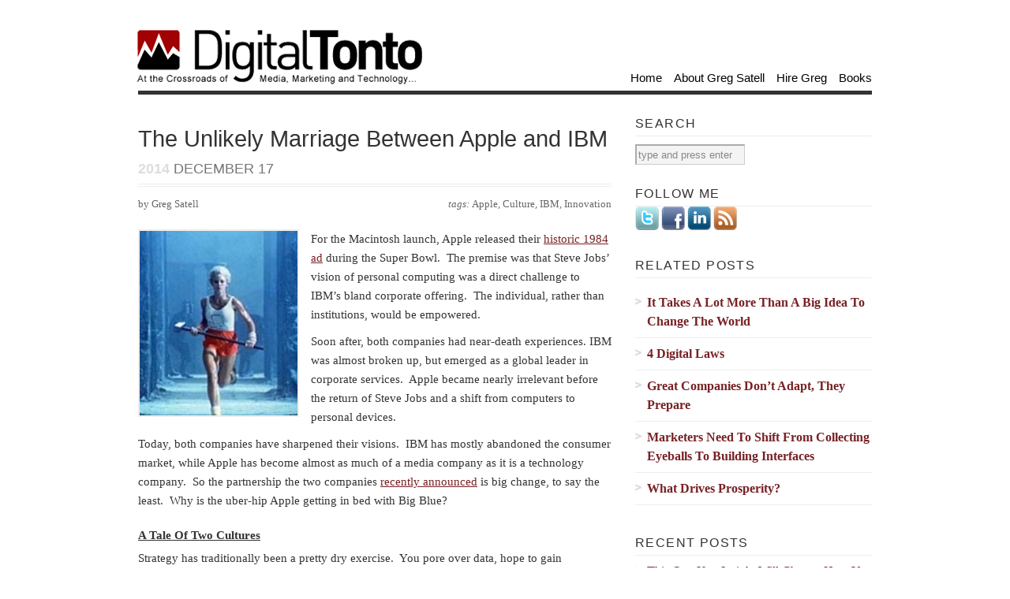

--- FILE ---
content_type: text/html; charset=UTF-8
request_url: https://digitaltonto.com/2014/the-unlikely-marriage-between-apple-and-ibm/
body_size: 17572
content:
<!DOCTYPE html PUBLIC "-//W3C//DTD XHTML 1.1//EN"
 "http://www.w3.org/TR/xhtml11/DTD/xhtml11.dtd"><html xml:lang="en" xmlns="http://www.w3.org/1999/xhtml"><head><title>The Unlikely Marriage Between Apple and IBM | Digital Tonto | Digital Tonto</title><link rel="stylesheet" id="siteground-optimizer-combined-css-c5ed10fdd60d41138ed91c742c19e19a" href="https://digitaltonto.com/wp-content/uploads/siteground-optimizer-assets/siteground-optimizer-combined-css-c5ed10fdd60d41138ed91c742c19e19a.css" media="all" /> <!-- Basic Meta Data --><meta name="copyright" content="Design is copyright 2008 - 2026 The Theme Foundry" /><meta http-equiv="imagetoolbar" content="no" /><meta http-equiv="Content-Type" content="text/html; charset=UTF-8" /> <!-- Favicon --><link rel="shortcut icon" href="https://digitaltonto.com/wp-content/themes/vigilance/images/dticon.ico" /> <!--Stylesheets--> <!--[if lt IE 8]><link rel="stylesheet" type="text/css" media="screen" href="https://digitaltonto.com/wp-content/themes/vigilance/stylesheets/ie.css" /><![endif]--> <!--[if lte IE 6]><link rel="stylesheet" type="text/css" media="screen" href="https://digitaltonto.com/wp-content/themes/vigilance/stylesheets/ie6.css" /><![endif]--> <!--WordPress--><link rel="alternate" type="application/rss+xml" title="Digital Tonto RSS Feed" href="https://digitaltonto.com/feed/" /><link rel="pingback" href="https://digitaltonto.com/xmlrpc.php" /> <!--WP Hook--> <!-- All in One SEO 4.9.3 - aioseo.com --><meta name="description" content="strategy is no longer a game of chess because the board is no longer set out in orderly lines. Today, firms prosper by widening and deepening connections to talent, information, partners and consumers. In that sense, the Apple-IBM alliance is a bold stroke that will likely reverberate for years to come." /><meta name="robots" content="max-image-preview:large" /><meta name="author" content="Greg Satell"/><meta name="keywords" content="apple,culture,ibm,innovation,all posts,management,technology" /><link rel="canonical" href="https://digitaltonto.com/2014/the-unlikely-marriage-between-apple-and-ibm/" /><meta name="generator" content="All in One SEO (AIOSEO) 4.9.3" /><meta property="og:locale" content="en_US" /><meta property="og:site_name" content="Digital Tonto |" /><meta property="og:type" content="article" /><meta property="og:title" content="The Unlikely Marriage Between Apple and IBM | Digital Tonto" /><meta property="og:description" content="strategy is no longer a game of chess because the board is no longer set out in orderly lines. Today, firms prosper by widening and deepening connections to talent, information, partners and consumers. In that sense, the Apple-IBM alliance is a bold stroke that will likely reverberate for years to come." /><meta property="og:url" content="https://digitaltonto.com/2014/the-unlikely-marriage-between-apple-and-ibm/" /><meta property="article:published_time" content="2014-12-17T12:48:17+00:00" /><meta property="article:modified_time" content="2014-12-17T12:48:17+00:00" /><meta name="twitter:card" content="summary" /><meta name="twitter:title" content="The Unlikely Marriage Between Apple and IBM | Digital Tonto" /><meta name="twitter:description" content="strategy is no longer a game of chess because the board is no longer set out in orderly lines. Today, firms prosper by widening and deepening connections to talent, information, partners and consumers. In that sense, the Apple-IBM alliance is a bold stroke that will likely reverberate for years to come." /> <script type="application/ld+json" class="aioseo-schema"> {"@context":"https:\/\/schema.org","@graph":[{"@type":"Article","@id":"https:\/\/digitaltonto.com\/2014\/the-unlikely-marriage-between-apple-and-ibm\/#article","name":"The Unlikely Marriage Between Apple and IBM | Digital Tonto","headline":"The Unlikely Marriage Between Apple and IBM","author":{"@id":"https:\/\/digitaltonto.com\/author\/greg-satell\/#author"},"publisher":{"@id":"https:\/\/digitaltonto.com\/#organization"},"image":{"@type":"ImageObject","url":"https:\/\/digitaltonto.com\/wp-content\/uploads\/2014\/12\/Apple-1984-Ad-e1418819104340.jpg","width":200,"height":234},"datePublished":"2014-12-17T07:48:17-05:00","dateModified":"2014-12-17T07:48:17-05:00","inLanguage":"en-US","commentCount":2,"mainEntityOfPage":{"@id":"https:\/\/digitaltonto.com\/2014\/the-unlikely-marriage-between-apple-and-ibm\/#webpage"},"isPartOf":{"@id":"https:\/\/digitaltonto.com\/2014\/the-unlikely-marriage-between-apple-and-ibm\/#webpage"},"articleSection":"All Posts, Management, Technology, Apple, Culture, IBM, Innovation"},{"@type":"BreadcrumbList","@id":"https:\/\/digitaltonto.com\/2014\/the-unlikely-marriage-between-apple-and-ibm\/#breadcrumblist","itemListElement":[{"@type":"ListItem","@id":"https:\/\/digitaltonto.com#listItem","position":1,"name":"Home","item":"https:\/\/digitaltonto.com","nextItem":{"@type":"ListItem","@id":"https:\/\/digitaltonto.com\/category\/general\/#listItem","name":"All Posts"}},{"@type":"ListItem","@id":"https:\/\/digitaltonto.com\/category\/general\/#listItem","position":2,"name":"All Posts","item":"https:\/\/digitaltonto.com\/category\/general\/","nextItem":{"@type":"ListItem","@id":"https:\/\/digitaltonto.com\/2014\/the-unlikely-marriage-between-apple-and-ibm\/#listItem","name":"The Unlikely Marriage Between Apple and IBM"},"previousItem":{"@type":"ListItem","@id":"https:\/\/digitaltonto.com#listItem","name":"Home"}},{"@type":"ListItem","@id":"https:\/\/digitaltonto.com\/2014\/the-unlikely-marriage-between-apple-and-ibm\/#listItem","position":3,"name":"The Unlikely Marriage Between Apple and IBM","previousItem":{"@type":"ListItem","@id":"https:\/\/digitaltonto.com\/category\/general\/#listItem","name":"All Posts"}}]},{"@type":"Organization","@id":"https:\/\/digitaltonto.com\/#organization","name":"Digital Tonto","url":"https:\/\/digitaltonto.com\/"},{"@type":"Person","@id":"https:\/\/digitaltonto.com\/author\/greg-satell\/#author","url":"https:\/\/digitaltonto.com\/author\/greg-satell\/","name":"Greg Satell","image":{"@type":"ImageObject","@id":"https:\/\/digitaltonto.com\/2014\/the-unlikely-marriage-between-apple-and-ibm\/#authorImage","url":"https:\/\/secure.gravatar.com\/avatar\/38d3441d23e8c0939216b151aaaff4e9cb0e5f630ef6a07fd40a8d1d7ff8ce8a?s=96&d=mm&r=g","width":96,"height":96,"caption":"Greg Satell"}},{"@type":"WebPage","@id":"https:\/\/digitaltonto.com\/2014\/the-unlikely-marriage-between-apple-and-ibm\/#webpage","url":"https:\/\/digitaltonto.com\/2014\/the-unlikely-marriage-between-apple-and-ibm\/","name":"The Unlikely Marriage Between Apple and IBM | Digital Tonto","description":"strategy is no longer a game of chess because the board is no longer set out in orderly lines. Today, firms prosper by widening and deepening connections to talent, information, partners and consumers. In that sense, the Apple-IBM alliance is a bold stroke that will likely reverberate for years to come.","inLanguage":"en-US","isPartOf":{"@id":"https:\/\/digitaltonto.com\/#website"},"breadcrumb":{"@id":"https:\/\/digitaltonto.com\/2014\/the-unlikely-marriage-between-apple-and-ibm\/#breadcrumblist"},"author":{"@id":"https:\/\/digitaltonto.com\/author\/greg-satell\/#author"},"creator":{"@id":"https:\/\/digitaltonto.com\/author\/greg-satell\/#author"},"image":{"@type":"ImageObject","url":"https:\/\/digitaltonto.com\/wp-content\/uploads\/2014\/12\/Apple-1984-Ad-e1418819104340.jpg","@id":"https:\/\/digitaltonto.com\/2014\/the-unlikely-marriage-between-apple-and-ibm\/#mainImage","width":200,"height":234},"primaryImageOfPage":{"@id":"https:\/\/digitaltonto.com\/2014\/the-unlikely-marriage-between-apple-and-ibm\/#mainImage"},"datePublished":"2014-12-17T07:48:17-05:00","dateModified":"2014-12-17T07:48:17-05:00"},{"@type":"WebSite","@id":"https:\/\/digitaltonto.com\/#website","url":"https:\/\/digitaltonto.com\/","name":"Digital Tonto","inLanguage":"en-US","publisher":{"@id":"https:\/\/digitaltonto.com\/#organization"}}]} </script> <!-- All in One SEO --><link rel='dns-prefetch' href='//www.googletagmanager.com' /><link rel='dns-prefetch' href='//stats.wp.com' /><link rel="alternate" type="application/rss+xml" title="Digital Tonto &raquo; The Unlikely Marriage Between Apple and IBM Comments Feed" href="https://digitaltonto.com/2014/the-unlikely-marriage-between-apple-and-ibm/feed/" /><link rel="alternate" title="oEmbed (JSON)" type="application/json+oembed" href="https://digitaltonto.com/wp-json/oembed/1.0/embed?url=https%3A%2F%2Fdigitaltonto.com%2F2014%2Fthe-unlikely-marriage-between-apple-and-ibm%2F" /><link rel="alternate" title="oEmbed (XML)" type="text/xml+oembed" href="https://digitaltonto.com/wp-json/oembed/1.0/embed?url=https%3A%2F%2Fdigitaltonto.com%2F2014%2Fthe-unlikely-marriage-between-apple-and-ibm%2F&#038;format=xml" /> <style id='wp-img-auto-sizes-contain-inline-css' type='text/css'> img:is([sizes=auto i],[sizes^="auto," i]){contain-intrinsic-size:3000px 1500px}
/*# sourceURL=wp-img-auto-sizes-contain-inline-css */ </style> <style id='wp-emoji-styles-inline-css' type='text/css'> img.wp-smiley, img.emoji {
 display: inline !important;
 border: none !important;
 box-shadow: none !important;
 height: 1em !important;
 width: 1em !important;
 margin: 0 0.07em !important;
 vertical-align: -0.1em !important;
 background: none !important;
 padding: 0 !important;
 }
/*# sourceURL=wp-emoji-styles-inline-css */ </style> <style id='wp-block-library-inline-css' type='text/css'> :root{--wp-block-synced-color:#7a00df;--wp-block-synced-color--rgb:122,0,223;--wp-bound-block-color:var(--wp-block-synced-color);--wp-editor-canvas-background:#ddd;--wp-admin-theme-color:#007cba;--wp-admin-theme-color--rgb:0,124,186;--wp-admin-theme-color-darker-10:#006ba1;--wp-admin-theme-color-darker-10--rgb:0,107,160.5;--wp-admin-theme-color-darker-20:#005a87;--wp-admin-theme-color-darker-20--rgb:0,90,135;--wp-admin-border-width-focus:2px}@media (min-resolution:192dpi){:root{--wp-admin-border-width-focus:1.5px}}.wp-element-button{cursor:pointer}:root .has-very-light-gray-background-color{background-color:#eee}:root .has-very-dark-gray-background-color{background-color:#313131}:root .has-very-light-gray-color{color:#eee}:root .has-very-dark-gray-color{color:#313131}:root .has-vivid-green-cyan-to-vivid-cyan-blue-gradient-background{background:linear-gradient(135deg,#00d084,#0693e3)}:root .has-purple-crush-gradient-background{background:linear-gradient(135deg,#34e2e4,#4721fb 50%,#ab1dfe)}:root .has-hazy-dawn-gradient-background{background:linear-gradient(135deg,#faaca8,#dad0ec)}:root .has-subdued-olive-gradient-background{background:linear-gradient(135deg,#fafae1,#67a671)}:root .has-atomic-cream-gradient-background{background:linear-gradient(135deg,#fdd79a,#004a59)}:root .has-nightshade-gradient-background{background:linear-gradient(135deg,#330968,#31cdcf)}:root .has-midnight-gradient-background{background:linear-gradient(135deg,#020381,#2874fc)}:root{--wp--preset--font-size--normal:16px;--wp--preset--font-size--huge:42px}.has-regular-font-size{font-size:1em}.has-larger-font-size{font-size:2.625em}.has-normal-font-size{font-size:var(--wp--preset--font-size--normal)}.has-huge-font-size{font-size:var(--wp--preset--font-size--huge)}.has-text-align-center{text-align:center}.has-text-align-left{text-align:left}.has-text-align-right{text-align:right}.has-fit-text{white-space:nowrap!important}#end-resizable-editor-section{display:none}.aligncenter{clear:both}.items-justified-left{justify-content:flex-start}.items-justified-center{justify-content:center}.items-justified-right{justify-content:flex-end}.items-justified-space-between{justify-content:space-between}.screen-reader-text{border:0;clip-path:inset(50%);height:1px;margin:-1px;overflow:hidden;padding:0;position:absolute;width:1px;word-wrap:normal!important}.screen-reader-text:focus{background-color:#ddd;clip-path:none;color:#444;display:block;font-size:1em;height:auto;left:5px;line-height:normal;padding:15px 23px 14px;text-decoration:none;top:5px;width:auto;z-index:100000}html :where(.has-border-color){border-style:solid}html :where([style*=border-top-color]){border-top-style:solid}html :where([style*=border-right-color]){border-right-style:solid}html :where([style*=border-bottom-color]){border-bottom-style:solid}html :where([style*=border-left-color]){border-left-style:solid}html :where([style*=border-width]){border-style:solid}html :where([style*=border-top-width]){border-top-style:solid}html :where([style*=border-right-width]){border-right-style:solid}html :where([style*=border-bottom-width]){border-bottom-style:solid}html :where([style*=border-left-width]){border-left-style:solid}html :where(img[class*=wp-image-]){height:auto;max-width:100%}:where(figure){margin:0 0 1em}html :where(.is-position-sticky){--wp-admin--admin-bar--position-offset:var(--wp-admin--admin-bar--height,0px)}@media screen and (max-width:600px){html :where(.is-position-sticky){--wp-admin--admin-bar--position-offset:0px}}
/*# sourceURL=wp-block-library-inline-css */ </style><style id='wp-block-group-inline-css' type='text/css'> .wp-block-group{box-sizing:border-box}:where(.wp-block-group.wp-block-group-is-layout-constrained){position:relative}
/*# sourceURL=https://digitaltonto.com/wp-includes/blocks/group/style.min.css */ </style> <style id='global-styles-inline-css' type='text/css'> :root{--wp--preset--aspect-ratio--square: 1;--wp--preset--aspect-ratio--4-3: 4/3;--wp--preset--aspect-ratio--3-4: 3/4;--wp--preset--aspect-ratio--3-2: 3/2;--wp--preset--aspect-ratio--2-3: 2/3;--wp--preset--aspect-ratio--16-9: 16/9;--wp--preset--aspect-ratio--9-16: 9/16;--wp--preset--color--black: #000000;--wp--preset--color--cyan-bluish-gray: #abb8c3;--wp--preset--color--white: #ffffff;--wp--preset--color--pale-pink: #f78da7;--wp--preset--color--vivid-red: #cf2e2e;--wp--preset--color--luminous-vivid-orange: #ff6900;--wp--preset--color--luminous-vivid-amber: #fcb900;--wp--preset--color--light-green-cyan: #7bdcb5;--wp--preset--color--vivid-green-cyan: #00d084;--wp--preset--color--pale-cyan-blue: #8ed1fc;--wp--preset--color--vivid-cyan-blue: #0693e3;--wp--preset--color--vivid-purple: #9b51e0;--wp--preset--gradient--vivid-cyan-blue-to-vivid-purple: linear-gradient(135deg,rgb(6,147,227) 0%,rgb(155,81,224) 100%);--wp--preset--gradient--light-green-cyan-to-vivid-green-cyan: linear-gradient(135deg,rgb(122,220,180) 0%,rgb(0,208,130) 100%);--wp--preset--gradient--luminous-vivid-amber-to-luminous-vivid-orange: linear-gradient(135deg,rgb(252,185,0) 0%,rgb(255,105,0) 100%);--wp--preset--gradient--luminous-vivid-orange-to-vivid-red: linear-gradient(135deg,rgb(255,105,0) 0%,rgb(207,46,46) 100%);--wp--preset--gradient--very-light-gray-to-cyan-bluish-gray: linear-gradient(135deg,rgb(238,238,238) 0%,rgb(169,184,195) 100%);--wp--preset--gradient--cool-to-warm-spectrum: linear-gradient(135deg,rgb(74,234,220) 0%,rgb(151,120,209) 20%,rgb(207,42,186) 40%,rgb(238,44,130) 60%,rgb(251,105,98) 80%,rgb(254,248,76) 100%);--wp--preset--gradient--blush-light-purple: linear-gradient(135deg,rgb(255,206,236) 0%,rgb(152,150,240) 100%);--wp--preset--gradient--blush-bordeaux: linear-gradient(135deg,rgb(254,205,165) 0%,rgb(254,45,45) 50%,rgb(107,0,62) 100%);--wp--preset--gradient--luminous-dusk: linear-gradient(135deg,rgb(255,203,112) 0%,rgb(199,81,192) 50%,rgb(65,88,208) 100%);--wp--preset--gradient--pale-ocean: linear-gradient(135deg,rgb(255,245,203) 0%,rgb(182,227,212) 50%,rgb(51,167,181) 100%);--wp--preset--gradient--electric-grass: linear-gradient(135deg,rgb(202,248,128) 0%,rgb(113,206,126) 100%);--wp--preset--gradient--midnight: linear-gradient(135deg,rgb(2,3,129) 0%,rgb(40,116,252) 100%);--wp--preset--font-size--small: 13px;--wp--preset--font-size--medium: 20px;--wp--preset--font-size--large: 36px;--wp--preset--font-size--x-large: 42px;--wp--preset--spacing--20: 0.44rem;--wp--preset--spacing--30: 0.67rem;--wp--preset--spacing--40: 1rem;--wp--preset--spacing--50: 1.5rem;--wp--preset--spacing--60: 2.25rem;--wp--preset--spacing--70: 3.38rem;--wp--preset--spacing--80: 5.06rem;--wp--preset--shadow--natural: 6px 6px 9px rgba(0, 0, 0, 0.2);--wp--preset--shadow--deep: 12px 12px 50px rgba(0, 0, 0, 0.4);--wp--preset--shadow--sharp: 6px 6px 0px rgba(0, 0, 0, 0.2);--wp--preset--shadow--outlined: 6px 6px 0px -3px rgb(255, 255, 255), 6px 6px rgb(0, 0, 0);--wp--preset--shadow--crisp: 6px 6px 0px rgb(0, 0, 0);}:where(.is-layout-flex){gap: 0.5em;}:where(.is-layout-grid){gap: 0.5em;}body .is-layout-flex{display: flex;}.is-layout-flex{flex-wrap: wrap;align-items: center;}.is-layout-flex > :is(*, div){margin: 0;}body .is-layout-grid{display: grid;}.is-layout-grid > :is(*, div){margin: 0;}:where(.wp-block-columns.is-layout-flex){gap: 2em;}:where(.wp-block-columns.is-layout-grid){gap: 2em;}:where(.wp-block-post-template.is-layout-flex){gap: 1.25em;}:where(.wp-block-post-template.is-layout-grid){gap: 1.25em;}.has-black-color{color: var(--wp--preset--color--black) !important;}.has-cyan-bluish-gray-color{color: var(--wp--preset--color--cyan-bluish-gray) !important;}.has-white-color{color: var(--wp--preset--color--white) !important;}.has-pale-pink-color{color: var(--wp--preset--color--pale-pink) !important;}.has-vivid-red-color{color: var(--wp--preset--color--vivid-red) !important;}.has-luminous-vivid-orange-color{color: var(--wp--preset--color--luminous-vivid-orange) !important;}.has-luminous-vivid-amber-color{color: var(--wp--preset--color--luminous-vivid-amber) !important;}.has-light-green-cyan-color{color: var(--wp--preset--color--light-green-cyan) !important;}.has-vivid-green-cyan-color{color: var(--wp--preset--color--vivid-green-cyan) !important;}.has-pale-cyan-blue-color{color: var(--wp--preset--color--pale-cyan-blue) !important;}.has-vivid-cyan-blue-color{color: var(--wp--preset--color--vivid-cyan-blue) !important;}.has-vivid-purple-color{color: var(--wp--preset--color--vivid-purple) !important;}.has-black-background-color{background-color: var(--wp--preset--color--black) !important;}.has-cyan-bluish-gray-background-color{background-color: var(--wp--preset--color--cyan-bluish-gray) !important;}.has-white-background-color{background-color: var(--wp--preset--color--white) !important;}.has-pale-pink-background-color{background-color: var(--wp--preset--color--pale-pink) !important;}.has-vivid-red-background-color{background-color: var(--wp--preset--color--vivid-red) !important;}.has-luminous-vivid-orange-background-color{background-color: var(--wp--preset--color--luminous-vivid-orange) !important;}.has-luminous-vivid-amber-background-color{background-color: var(--wp--preset--color--luminous-vivid-amber) !important;}.has-light-green-cyan-background-color{background-color: var(--wp--preset--color--light-green-cyan) !important;}.has-vivid-green-cyan-background-color{background-color: var(--wp--preset--color--vivid-green-cyan) !important;}.has-pale-cyan-blue-background-color{background-color: var(--wp--preset--color--pale-cyan-blue) !important;}.has-vivid-cyan-blue-background-color{background-color: var(--wp--preset--color--vivid-cyan-blue) !important;}.has-vivid-purple-background-color{background-color: var(--wp--preset--color--vivid-purple) !important;}.has-black-border-color{border-color: var(--wp--preset--color--black) !important;}.has-cyan-bluish-gray-border-color{border-color: var(--wp--preset--color--cyan-bluish-gray) !important;}.has-white-border-color{border-color: var(--wp--preset--color--white) !important;}.has-pale-pink-border-color{border-color: var(--wp--preset--color--pale-pink) !important;}.has-vivid-red-border-color{border-color: var(--wp--preset--color--vivid-red) !important;}.has-luminous-vivid-orange-border-color{border-color: var(--wp--preset--color--luminous-vivid-orange) !important;}.has-luminous-vivid-amber-border-color{border-color: var(--wp--preset--color--luminous-vivid-amber) !important;}.has-light-green-cyan-border-color{border-color: var(--wp--preset--color--light-green-cyan) !important;}.has-vivid-green-cyan-border-color{border-color: var(--wp--preset--color--vivid-green-cyan) !important;}.has-pale-cyan-blue-border-color{border-color: var(--wp--preset--color--pale-cyan-blue) !important;}.has-vivid-cyan-blue-border-color{border-color: var(--wp--preset--color--vivid-cyan-blue) !important;}.has-vivid-purple-border-color{border-color: var(--wp--preset--color--vivid-purple) !important;}.has-vivid-cyan-blue-to-vivid-purple-gradient-background{background: var(--wp--preset--gradient--vivid-cyan-blue-to-vivid-purple) !important;}.has-light-green-cyan-to-vivid-green-cyan-gradient-background{background: var(--wp--preset--gradient--light-green-cyan-to-vivid-green-cyan) !important;}.has-luminous-vivid-amber-to-luminous-vivid-orange-gradient-background{background: var(--wp--preset--gradient--luminous-vivid-amber-to-luminous-vivid-orange) !important;}.has-luminous-vivid-orange-to-vivid-red-gradient-background{background: var(--wp--preset--gradient--luminous-vivid-orange-to-vivid-red) !important;}.has-very-light-gray-to-cyan-bluish-gray-gradient-background{background: var(--wp--preset--gradient--very-light-gray-to-cyan-bluish-gray) !important;}.has-cool-to-warm-spectrum-gradient-background{background: var(--wp--preset--gradient--cool-to-warm-spectrum) !important;}.has-blush-light-purple-gradient-background{background: var(--wp--preset--gradient--blush-light-purple) !important;}.has-blush-bordeaux-gradient-background{background: var(--wp--preset--gradient--blush-bordeaux) !important;}.has-luminous-dusk-gradient-background{background: var(--wp--preset--gradient--luminous-dusk) !important;}.has-pale-ocean-gradient-background{background: var(--wp--preset--gradient--pale-ocean) !important;}.has-electric-grass-gradient-background{background: var(--wp--preset--gradient--electric-grass) !important;}.has-midnight-gradient-background{background: var(--wp--preset--gradient--midnight) !important;}.has-small-font-size{font-size: var(--wp--preset--font-size--small) !important;}.has-medium-font-size{font-size: var(--wp--preset--font-size--medium) !important;}.has-large-font-size{font-size: var(--wp--preset--font-size--large) !important;}.has-x-large-font-size{font-size: var(--wp--preset--font-size--x-large) !important;}
/*# sourceURL=global-styles-inline-css */ </style> <style id='classic-theme-styles-inline-css' type='text/css'> /*! This file is auto-generated */
.wp-block-button__link{color:#fff;background-color:#32373c;border-radius:9999px;box-shadow:none;text-decoration:none;padding:calc(.667em + 2px) calc(1.333em + 2px);font-size:1.125em}.wp-block-file__button{background:#32373c;color:#fff;text-decoration:none}
/*# sourceURL=/wp-includes/css/classic-themes.min.css */ </style><link rel="https://api.w.org/" href="https://digitaltonto.com/wp-json/" /><link rel="alternate" title="JSON" type="application/json" href="https://digitaltonto.com/wp-json/wp/v2/posts/17371" /><link rel="EditURI" type="application/rsd+xml" title="RSD" href="https://digitaltonto.com/xmlrpc.php?rsd" /><meta name="generator" content="WordPress 6.9" /><link rel='shortlink' href='https://wp.me/pDw3s-4wb' /><meta name="generator" content="Site Kit by Google 1.168.0" /> <style media="screen"> .simplesocialbuttons.simplesocialbuttons_inline .ssb-fb-like, .simplesocialbuttons.simplesocialbuttons_inline amp-facebook-like {
 margin: ;
 }
 /*inline margin*/ 
 .simplesocialbuttons.simplesocialbuttons_inline.simplesocial-simple-icons button{
 margin: ;
 }
 /*margin-digbar*/ </style> <!-- Open Graph Meta Tags generated by Simple Social Buttons 6.2.0 --><meta property="og:title" content="The Unlikely Marriage Between Apple and IBM - Digital Tonto" /><meta property="og:type" content="article" /><meta property="og:description" content="The recent IBM-Apple partnership shows how much has changed since 1984.  Today, firms prosper by widening and deepening connections to talent, information, partners and consumers.  In that sense, the alliance is a bold stroke that will likely reverberate for years to come." /><meta property="og:url" content="https://digitaltonto.com/2014/the-unlikely-marriage-between-apple-and-ibm/" /><meta property="og:site_name" content="Digital Tonto" /><meta property="og:image" content="https://digitaltonto.com/wp-content/uploads/2014/12/Apple-1984-Ad-e1418819104340.jpg" /><meta name="twitter:card" content="summary_large_image" /><meta name="twitter:description" content="The recent IBM-Apple partnership shows how much has changed since 1984.  Today, firms prosper by widening and deepening connections to talent, information, partners and consumers.  In that sense, the alliance is a bold stroke that will likely reverberate for years to come." /><meta name="twitter:title" content="The Unlikely Marriage Between Apple and IBM - Digital Tonto" /><meta property="twitter:image" content="https://digitaltonto.com/wp-content/uploads/2014/12/Apple-1984-Ad-e1418819104340.jpg" /> <style>img#wpstats{display:none}</style> <!-- Analytics by WP Statistics - https://wp-statistics.com --><link rel="icon" href="https://digitaltonto.com/wp-content/uploads/2016/11/cropped-DT-Icon-Large-120x120.png" sizes="32x32" /><link rel="icon" href="https://digitaltonto.com/wp-content/uploads/2016/11/cropped-DT-Icon-Large-300x300.png" sizes="192x192" /><link rel="apple-touch-icon" href="https://digitaltonto.com/wp-content/uploads/2016/11/cropped-DT-Icon-Large-300x300.png" /><meta name="msapplication-TileImage" content="https://digitaltonto.com/wp-content/uploads/2016/11/cropped-DT-Icon-Large-300x300.png" /></head><body class="wp-singular post-template-default single single-post postid-17371 single-format-standard wp-theme-vigilance"> <!-- ClickTale Top part --> <!-- ClickTale end of Top part --><div id="fb-root"></div><div class="skip-content"><a href="#content">Skip to content</a></div><div id="wrapper"><div id="header" class="clear"><div id="title"><a href="https://digitaltonto.com"><img class="logo" style="width:380px;height:86px;"src="https://www.digitaltonto.com/wp-content/uploads/2010/12/DT_logo_03-transparent-new.png" alt="Digital Tonto"></a></div><div id="description"><h2></h2></div><!--end description--><div id="nav"><ul><li class="page_item "><a href="https://digitaltonto.com">Home</a></li><li class="page_item page-item-2"><a href="https://digitaltonto.com/about/">About Greg Satell</a></li><li class="page_item page-item-11192 page_item_has_children"><a href="https://digitaltonto.com/speaking-and-consulting/">Hire Greg</a></li><li class="page_item page-item-26260 page_item_has_children"><a href="https://digitaltonto.com/books/">Books</a></li></ul></div><!--end nav--></div><!--end header--><div id="content" class="pad"><div id="post-17371" class="post-17371 post type-post status-publish format-standard has-post-thumbnail hentry category-general category-management category-technology tag-apple tag-culture tag-ibm tag-innovation"><div class="post-header"><h1>The Unlikely Marriage Between Apple and IBM</h1><div id="single-date" class="date"><span>2014</span> December 17</div></div><!--end post header--><div class="meta clear"><div class="tags">tags: <a href="https://digitaltonto.com/tag/apple/" rel="tag">Apple</a>, <a href="https://digitaltonto.com/tag/culture/" rel="tag">Culture</a>, <a href="https://digitaltonto.com/tag/ibm/" rel="tag">IBM</a>, <a href="https://digitaltonto.com/tag/innovation/" rel="tag">Innovation</a></div><div class="author">by Greg Satell</div></div><!--end meta--><div class="entry clear"> <img width="200" height="234" src="https://digitaltonto.com/wp-content/uploads/2014/12/Apple-1984-Ad-e1418819104340.jpg" class="alignleft wp-post-image" alt="" decoding="async" /><p>For the Macintosh launch, Apple released their <a href="https://www.youtube.com/watch?v=R706isyDrqI">historic 1984 ad</a> during the Super Bowl.  The premise was that Steve Jobs’ vision of personal computing was a direct challenge to IBM’s bland corporate offering.  The individual, rather than institutions, would be empowered.</p><p>Soon after, both companies had near-death experiences. IBM was almost broken up, but emerged as a global leader in corporate services.  Apple became nearly irrelevant before the return of Steve Jobs and a shift from computers to personal devices.</p><p>Today, both companies have sharpened their visions.  IBM has mostly abandoned the consumer market, while Apple has become almost as much of a media company as it is a technology company.  So the partnership the two companies <a href="http://www-03.ibm.com/press/us/en/pressrelease/45633.wss" target="_blank">recently announced</a> is big change, to say the least.  Why is the uber-hip <span class="forbes_entity">Apple</span> getting in bed with Big Blue?</p><p><span id="more-17371"></span></p><h3><span style="text-decoration: underline;"><strong>A Tale Of Two Cultures</strong></span></h3><p>Strategy has traditionally been a pretty dry exercise.  You pore over data, hope to gain important insights and then move your pieces to the right places on the board.  If the calculations make sense, then the strategy is considered to be valid and financial projections will indicate a very profitable opportunity indeed.</p><p>Yet the Apple-IBM story shows that the real world doesn’t work that way.  In truth, it is <a href="https://digitaltonto.com/2014/how-your-mission-drives-your-strategy/">mission and culture that drive strategy</a>.  While in 1984 both companies believed that they were in a no-holds-barred struggle for the same market space, it turned out that each company took a very different path.</p><p>Apple’s vision of superior design interfaces led the company to disrupt entire industries, such as music and retail.  IBM, on the other hand, has prospered by empowering corporate clients through improving their capabilities, productivity and workflow.  This new partnership effectively marries those two visions.</p><p>As Phil Buckellew, a VP at IBM told me, “What makes these apps so powerful is that they combine big data and analytics with an intuitive design.  That provides an easy-to-consume interface, which can take hands-on problem solving to a new level, providing not only significant leaps in productivity, but also superior employee experiences and job satisfaction.”</p><h3><span style="text-decoration: underline;"><strong>Bridging The Human-Machine Interface</strong></span></h3><p>Our lives in the digital age generally boil down to two types of experiences:  Interpersonal relationships that affirm our humanity and data-rich capabilities that we use to solve problems.  In theory, this yin and yang of modern life should combine seamlessly to fulfill our emotional and practical well being.  In reality, it is often a disaster.</p><p>An airline employee may empathize with us when a late arrival causes us to miss our connecting flight, but as she gets lost in her company’s tangle of databases, we both become frustrated.  In much the same way, a retail associate may want to sell us that pair of jeans we covet, but leaves us waiting for an hour while he struggles with the inventory system.</p><p>The problem is that our lives are not structured like databases.  For companies to solve our problems and serve us effectively, they need to bridge the gap between human interfaces and massive data sets.  That, in a nutshell, is what this new partnership is about—marrying capabilities that are the product of two very different corporate cultures.</p><h3><span style="text-decoration: underline;"><strong>From Conflict To Synergy</strong></span></h3><p>A lot has changed since 1984.  Back then, Apple and IBM were joined in a pitched battle for supremacy.  IBM was focused on increasing capabilities for its corporate clients, while Apple saw the new age of personal computing as empowering consumers through delivering superior experiences.</p><p>Alas, both were thwarted by an alliance between Microsoft and Intel, who were able to partner effectively and leverage their relatively narrow capabilities in chips and operating software to dominate computing.  Apple and IBM became largely irrelevant, until both companies reemerged at opposite ends of the industry.</p><p>Now, it seems that the two companies are taking an entirely different tack.  Rather than viewing their capabilities as being in conflict with one another, they see enormous synergies. Apple, with it’s sleek devices and interfaces, gets access to IBM’s data and enterprise sales capabilities.  IBM, for its part, can markedly improve its service to corporate clients.</p><p>As I’ve written before, <a href="https://digitaltonto.com/2014/strategy-is-no-longer-a-game-of-chess/">strategy is no longer a game of chess</a> because the board is no longer set out in orderly lines.  Today, firms prosper by <a href="https://digitaltonto.com/2014/strategy-in-a-networked-world/">widening and deepening connections</a> to talent, information, partners and consumers.  In that sense, the Apple-IBM alliance is a bold stroke that will likely reverberate for years to come.</p><p>&#8211; Greg</p><div class="simplesocialbuttons simplesocial-simple-icons simplesocialbuttons_inline simplesocialbuttons-align-left post-17371 post  simplesocialbuttons-inline-no-animation"> <button class="ssb_fbshare-icon"  rel="nofollow"  target="_blank"  aria-label="Facebook Share" data-href="https://www.facebook.com/sharer/sharer.php?u=https://digitaltonto.com/2014/the-unlikely-marriage-between-apple-and-ibm/" onClick="javascript:window.open(this.dataset.href, '', 'menubar=no,toolbar=no,resizable=yes,scrollbars=yes,height=600,width=600');return false;"> <span class="icon"><svg xmlns="http://www.w3.org/2000/svg" viewBox="0 0 16 16" class="_1pbq" color="#ffffff"><path fill="#ffffff" fill-rule="evenodd" class="icon" d="M8 14H3.667C2.733 13.9 2 13.167 2 12.233V3.667A1.65 1.65 0 0 1 3.667 2h8.666A1.65 1.65 0 0 1 14 3.667v8.566c0 .934-.733 1.667-1.667 1.767H10v-3.967h1.3l.7-2.066h-2V6.933c0-.466.167-.9.867-.9H12v-1.8c.033 0-.933-.266-1.533-.266-1.267 0-2.434.7-2.467 2.133v1.867H6v2.066h2V14z"></path></svg></span> <span class="simplesocialtxt">Share </span> </button> <button class="ssb_tweet-icon"  rel="nofollow"  target="_blank"  aria-label="Twitter Share" data-href="https://twitter.com/intent/tweet?text=The+Unlikely+Marriage+Between+Apple+and+IBM&url=https://digitaltonto.com/2014/the-unlikely-marriage-between-apple-and-ibm/&via=DigitalTonto" onClick="javascript:window.open(this.dataset.href, '', 'menubar=no,toolbar=no,resizable=yes,scrollbars=yes,height=600,width=600');return false;"> <span class="icon"><svg viewBox="0 0 16 14" fill="none" xmlns="http://www.w3.org/2000/svg"><path d="M4.9 0H0L5.782 7.7098L0.315 14H2.17L6.6416 8.8557L10.5 14H15.4L9.3744 5.9654L14.56 0H12.705L8.5148 4.8202L4.9 0ZM11.2 12.6L2.8 1.4H4.2L12.6 12.6H11.2Z" fill="#fff"/></svg></span><i class="simplesocialtxt">Post </i></button> <button class="ssb_linkedin-icon"  rel="nofollow"  target="_blank"  aria-label="LinkedIn Share" data-href="https://www.linkedin.com/sharing/share-offsite/?url=https://digitaltonto.com/2014/the-unlikely-marriage-between-apple-and-ibm/" onClick="javascript:window.open(this.dataset.href, '', 'menubar=no,toolbar=no,resizable=yes,scrollbars=yes,height=600,width=600');return false;" > <span class="icon"> <svg version="1.1" id="Layer_1" xmlns="http://www.w3.org/2000/svg" xmlns:xlink="http://www.w3.org/1999/xlink" x="0px" y="0px" width="15px" height="14.1px" viewBox="-301.4 387.5 15 14.1" enable-background="new -301.4 387.5 15 14.1" xml:space="preserve"> <g id="XMLID_398_"> <path id="XMLID_399_" fill="#FFFFFF" d="M-296.2,401.6c0-3.2,0-6.3,0-9.5h0.1c1,0,2,0,2.9,0c0.1,0,0.1,0,0.1,0.1c0,0.4,0,0.8,0,1.2 c0.1-0.1,0.2-0.3,0.3-0.4c0.5-0.7,1.2-1,2.1-1.1c0.8-0.1,1.5,0,2.2,0.3c0.7,0.4,1.2,0.8,1.5,1.4c0.4,0.8,0.6,1.7,0.6,2.5 c0,1.8,0,3.6,0,5.4v0.1c-1.1,0-2.1,0-3.2,0c0-0.1,0-0.1,0-0.2c0-1.6,0-3.2,0-4.8c0-0.4,0-0.8-0.2-1.2c-0.2-0.7-0.8-1-1.6-1 c-0.8,0.1-1.3,0.5-1.6,1.2c-0.1,0.2-0.1,0.5-0.1,0.8c0,1.7,0,3.4,0,5.1c0,0.2,0,0.2-0.2,0.2c-1,0-1.9,0-2.9,0 C-296.1,401.6-296.2,401.6-296.2,401.6z"/> <path id="XMLID_400_" fill="#FFFFFF" d="M-298,401.6L-298,401.6c-1.1,0-2.1,0-3,0c-0.1,0-0.1,0-0.1-0.1c0-3.1,0-6.1,0-9.2 c0-0.1,0-0.1,0.1-0.1c1,0,2,0,2.9,0h0.1C-298,395.3-298,398.5-298,401.6z"/> <path id="XMLID_401_" fill="#FFFFFF" d="M-299.6,390.9c-0.7-0.1-1.2-0.3-1.6-0.8c-0.5-0.8-0.2-2.1,1-2.4c0.6-0.2,1.2-0.1,1.8,0.2 c0.5,0.4,0.7,0.9,0.6,1.5c-0.1,0.7-0.5,1.1-1.1,1.3C-299.1,390.8-299.4,390.8-299.6,390.9L-299.6,390.9z"/> </g> </svg> </span> <span class="simplesocialtxt">Share</span> </button> <button  onClick="javascript:window.location.href = this.dataset.href;return false;" class="ssb_email-icon simplesocial-email-share" aria-label="Share through Email"  rel="nofollow"  target="_blank"  data-href="mailto:?subject=The Unlikely Marriage Between Apple and IBM&body=https://digitaltonto.com/2014/the-unlikely-marriage-between-apple-and-ibm/"> <span class="icon"> <svg version="1.1" id="Layer_1" xmlns="http://www.w3.org/2000/svg" xmlns:xlink="http://www.w3.org/1999/xlink" x="0px" y="0px" width="16px" height="11.9px" viewBox="-1214.1 1563.9 16 11.9" enable-background="new -1214.1 1563.9 16 11.9" xml:space="preserve"> <path  d="M-1214.1,1565.2v1l8,4l8-4v-1c0-0.7-0.6-1.3-1.3-1.3h-13.4C-1213.5,1563.9-1214.1,1564.4-1214.1,1565.2z M-1214.1,1567.4v7.1c0,0.7,0.6,1.3,1.3,1.3h13.4c0.7,0,1.3-0.6,1.3-1.3v-7.1l-8,4L-1214.1,1567.4z"/> </svg> </span> <span class="simplesocialtxt">Email</span> </button></div><div class='yarpp yarpp-related yarpp-related-website yarpp-template-list'> <!-- YARPP List --><p> Related posts:<ul><ol><a href="https://digitaltonto.com/2016/it-takes-a-lot-more-than-a-big-idea-to-change-the-world/" rel="bookmark" title="It Takes A Lot More Than A Big Idea To Change The World">It Takes A Lot More Than A Big Idea To Change The World</a></ol><ol><a href="https://digitaltonto.com/2011/4-digital-laws/" rel="bookmark" title="4 Digital Laws">4 Digital Laws</a></ol><ol><a href="https://digitaltonto.com/2016/great-companies-dont-adapt-they-prepare/" rel="bookmark" title="Great Companies Don&#8217;t Adapt, They Prepare">Great Companies Don&#8217;t Adapt, They Prepare</a></ol><ol><a href="https://digitaltonto.com/2016/marketers-need-to-shift-from-collecting-eyeballs-to-building-interfaces/" rel="bookmark" title="Marketers Need To Shift From Collecting Eyeballs To Building Interfaces">Marketers Need To Shift From Collecting Eyeballs To Building Interfaces</a></ol><ol><a href="https://digitaltonto.com/2012/what-drives-prosperity/" rel="bookmark" title="What Drives Prosperity?">What Drives Prosperity?</a></ol></ul></p></div></div><!--end entry--><div class="post-footer"><p>from &rarr; <a href="https://digitaltonto.com/category/general/" rel="category tag">All Posts</a>, <a href="https://digitaltonto.com/category/management/" rel="category tag">Management</a>, <a href="https://digitaltonto.com/category/technology/" rel="category tag">Technology</a></p></div><!--end post footer--></div><!--end post--> <!-- You can start editing here. --><div id="comments"><div class="comment-number"> <span>2 Responses</span> <a id="leavecomment" href="#respond" title="Leave One">leave one &rarr;</a></div><!--end comment-number--><ol class="commentlist"><li class="comment even thread-even depth-1" id="comment-264204" ><div class="c-grav"><img alt='' src='https://secure.gravatar.com/avatar/0ac022adac39bc15248547b8457aac5bb99245429de07e7cf4da8f1cee6ca957?s=60&#038;d=mm&#038;r=g' srcset='https://secure.gravatar.com/avatar/0ac022adac39bc15248547b8457aac5bb99245429de07e7cf4da8f1cee6ca957?s=120&#038;d=mm&#038;r=g 2x' class='avatar avatar-60 photo' height='60' width='60' decoding='async'/></div><div class="c-body"><div class="c-head"> <a href="http://www.bluesalve.com" class="url" rel="ugc external nofollow">Robert Heiblim</a> <span class="c-permalink"><a href="https://digitaltonto.com/2014/the-unlikely-marriage-between-apple-and-ibm/#comment-264204">permalink</a></span></div><div class="c-date"> December 21, 2014</div><p>This will be one of the interesting developments to follow for sure. If successful, then how will Apple itself prevent the spread of applications to the other platforms? Currently, with the best demand in the BYOD and corporate market this looks like the way to increase value and velocity, but may also provide the same for Apple&#8217;s weaker corporate competition on the old standby of price. However, any focus on business in such a direct way is a new development at Apple, so if they maintain this it is certainly growth. I will be watching.</p><div class="reply"></div></div><!--end c-body--></li><!-- #comment-## --><li class="comment odd alt thread-odd thread-alt depth-1" id="comment-267682" ><div class="c-grav"><img alt='' src='https://secure.gravatar.com/avatar/ffd75885cfda248afafd2dec7197400528c511f380eace2f3d1c03ebe6a50876?s=60&#038;d=mm&#038;r=g' srcset='https://secure.gravatar.com/avatar/ffd75885cfda248afafd2dec7197400528c511f380eace2f3d1c03ebe6a50876?s=120&#038;d=mm&#038;r=g 2x' class='avatar avatar-60 photo' height='60' width='60' decoding='async'/></div><div class="c-body"><div class="c-head"> Kuldip Singh <span class="c-permalink"><a href="https://digitaltonto.com/2014/the-unlikely-marriage-between-apple-and-ibm/#comment-267682">permalink</a></span></div><div class="c-date"> December 24, 2014</div><p>Hello Greg,</p><p>Came across this article on Apple&#8217;s 1984 ad, which you have correctly said was historic.  I think this article is very  interesting.</p><p>1984<br /> <a href="http://www.curtsmedia.com/cine/1984.html" rel="nofollow ugc">http://www.curtsmedia.com/cine/1984.html</a></p><p>From the article &#8211;</p><p>Big Brother Speaks<br /> As 1984 was originally conceived, Big Brother did not have a speaking role, but director Ridley Scott wanted to give him some lines. Copywriter Steve Hayden objected at first, but agreed to put something together when Scott threatened to write the lines himself. Apple vehemently denied that the propaganda-spouting Big Brother character in its 1984 commercial represented its $40-billion competitor, IBM. Decide for yourself as you read Big Brother&#8217;s harangue from the full-length, 60-second commercial:<br /> &#8220;My friends, each of you is a single cell in the great body of the State. And today, that great body has purged itself of parasites. We have triumphed over the unprincipled dissemination of facts. The thugs and wreckers have been cast out. And the poisonous weeds of disinformation have been consigned to the dustbin of history. Let each and every cell rejoice! For today we celebrate the first, glorious anniversary of the Information Purification Directive! We have created, for the first time in all history, a garden of pure ideology, where each worker may bloom secure from the pests of contradictory and confusing truths. Our Unification of Thought is a more powerful weapon than any fleet or army on Earth! We are one people. With one will. One resolve. One cause. Our enemies shall talk themselves to death. And we will bury them with their own confusion! We shall prevail!&#8221;</p><p>Here’s to wishing you and all your subscribers a Merry Christmas and a Happy, Healthy and Prosperous 2015.</p><p>Meanwhile, something to ponder on &#8211;</p><p>All You Need Is A Good Idea!: Ever wonder what kids really want most for Christmas?<br /> <a href="http://allyouneedisagoodidea.typepad.com/all_you_need_is_a_good_id/2014/12/-ever-wonder-what-kids-really-want-most-for-christmas.html" rel="nofollow ugc">http://allyouneedisagoodidea.typepad.com/all_you_need_is_a_good_id/2014/12/-ever-wonder-what-kids-really-want-most-for-christmas.html</a></p><p>Let us hope that the young children in the video above do not turn out to be the young folks in the photos below!</p><p>The Day Einstein Feared Has Arrived | Zero Hedge<br /> <a href="http://www.zerohedge.com/news/2014-12-20/day-einstein-feared-has-arrived" rel="nofollow ugc">http://www.zerohedge.com/news/2014-12-20/day-einstein-feared-has-arrived</a></p><div class="reply"></div></div><!--end c-body--></li><!-- #comment-## --></ol><div class="navigation"><div class="alignleft"></div><div class="alignright"></div></div></div><!--end comments--><div id="respond"><div class="cancel-comment-reply"> <small><a rel="nofollow" id="cancel-comment-reply-link" href="/2014/the-unlikely-marriage-between-apple-and-ibm/#respond" style="display:none;">Click here to cancel reply.</a></small></div><h4 id="postcomment">Leave a Reply</h4><form action="https://digitaltonto.com/wp-comments-post.php" method="post" id="commentform"><p><label for="author" class="comment-field"><small>Name: (required):</small></label><input class="text-input" type="text" name="author" id="author" value="" size="22" tabindex="1" /></p><p><label for="email" class="comment-field"><small>Email:	 (required):</small></label><input class="text-input" type="text" name="email" id="email" value="" size="22" tabindex="2" /></p><p><label for="url" class="comment-field"><small>Website:</small></label><input class="text-input" type="text" name="url" id="url" value="" size="22" tabindex="3" /></p><p><label for="comment" class="comment-field"><small>Comment:</small></label><textarea name="comment" id="comment" cols="50" rows="10" tabindex="4"></textarea></p><p class="guidelines"><strong>Note:</strong> You can use basic XHTML in your comments. Your email address will <strong>never</strong> be published.</p><p class="comments-rss"><a href="https://digitaltonto.com/2014/the-unlikely-marriage-between-apple-and-ibm/feed/">Subscribe to this comment feed via RSS</a></p><div><p style="display: none;"><input type="hidden" id="akismet_comment_nonce" name="akismet_comment_nonce" value="5bf00b4cb8" /></p><p style="display: none !important;" class="akismet-fields-container" data-prefix="ak_"><label>&#916;<textarea name="ak_hp_textarea" cols="45" rows="8" maxlength="100"></textarea></label><input type="hidden" id="ak_js_1" name="ak_js" value="146"/></p></div><p> <input name="submit" type="submit" id="submit" tabindex="5" value="Submit Comment" /> <input type="hidden" name="comment_post_ID" value="17371" /></p><div> <input type='hidden' name='comment_post_ID' value='17371' id='comment_post_ID' /> <input type='hidden' name='comment_parent' id='comment_parent' value='0' /></div></form><!--end commentform--></div><!--end respond--></div><!--end content--><div id="sidebar"><ul><li id="search-2" class="widget widget_search"><h2 class="widgettitle">Search</h2><form method="get" id="search_form" action="https://digitaltonto.com/"><div> <input type="text" value="type and press enter" name="s" id="s" onfocus="if (this.value == 'type and press enter' ) {this.value = '';}" onblur="if (this.value == '' ) {this.value = 'type and press enter';}" /> <input type="hidden" value="Search" /></div></form></li><li id="text-5" class="widget widget_text"><h2 class="widgettitle">Follow Me</h2><div class="textwidget"><div align="left"><a target="_blank" href="http://twitter.com/@digitaltonto"><img src="https://digitaltonto.com/wp-content/uploads/2010/12/badge.png" border="0" height="30" width="30"></a> <a target="_blank" href="http://www.facebook.com/pages/Digital-Tonto/322091900387?ref=mf"><img src="https://digitaltonto.com/wp-content/uploads/2010/12/facebook-badge.png" width="30" height="30" border="0" /></a> <a target="_blank" href="http://www.linkedin.com/in/gregsatell"><img src="https://digitaltonto.com/wp-content/uploads/2010/12/linkedin.png" border="0" height="30" width="30"></a> <a target="_blank" href="http://feeds.feedburner.com/digitaltonto"><img src="https://digitaltonto.com/wp-content/uploads/2010/12/twitter.png" border="0" height="30" width="30"></a></div></div></li><li id="yarpp_widget-5" class="widget widget_yarpp_widget"><h2 class="widgettitle">Related Posts</h2><div class='yarpp yarpp-related yarpp-related-widget yarpp-template-list'><ul><li><a href="https://digitaltonto.com/2016/it-takes-a-lot-more-than-a-big-idea-to-change-the-world/" rel="bookmark">It Takes A Lot More Than A Big Idea To Change The World</a></li><li><a href="https://digitaltonto.com/2011/4-digital-laws/" rel="bookmark">4 Digital Laws</a></li><li><a href="https://digitaltonto.com/2016/great-companies-dont-adapt-they-prepare/" rel="bookmark">Great Companies Don&#8217;t Adapt, They Prepare</a></li><li><a href="https://digitaltonto.com/2016/marketers-need-to-shift-from-collecting-eyeballs-to-building-interfaces/" rel="bookmark">Marketers Need To Shift From Collecting Eyeballs To Building Interfaces</a></li><li><a href="https://digitaltonto.com/2012/what-drives-prosperity/" rel="bookmark">What Drives Prosperity?</a></li></ul></div></li><li id="recent-posts-3" class="widget widget_recent_entries"><h2 class="widgettitle">Recent Posts</h2><ul><li> <a href="https://digitaltonto.com/2026/this-one-key-insight-will-change-how-you-think-about-change/">This One Key Insight Will Change How You Think About Change</a></li><li> <a href="https://digitaltonto.com/2026/why-the-urge-to-persuade-can-undermine-your-idea-for-change/">Why The Urge To Persuade Can Undermine Your Idea For Change</a></li><li> <a href="https://digitaltonto.com/2026/change-management-is-broken-these-4-numbers-explain-why/">Change Management Is Broken. These 4 Numbers Explain Why:</a></li><li> <a href="https://digitaltonto.com/2026/2026-a-year-of-questions-and-a-question-of-institutions/">2026: A Year Of Questions And A Question of Institutions</a></li><li> <a href="https://digitaltonto.com/2025/top-posts-of-2025/">Top Posts of 2025</a></li></ul></li><li id="text-7" class="widget widget_text"><h2 class="widgettitle">Award Winning Books</h2><div class="textwidget"><div align="left"><p><a href="https://digitaltonto.com/books/cascades/" target="_blank" rel="noopener"><img decoding="async" src="https://digitaltonto.com/wp-content/uploads/2018/12/Cascades-Cover-McGraw-Hill-e1545947609417.jpg" width="120" height="195" /></a></p><p><a href="https://digitaltonto.com/get-the-book/" target="_blank" rel="noopener"><img decoding="async" src="https://digitaltonto.com/wp-content/uploads/2018/02/Mapping-Innovation-Cover-Final.jpg" width="120" height="195" /></a></p></div></div></li><li id="text-6" class="widget widget_text"><h2 class="widgettitle">Featured On</h2><div class="textwidget"><div align="left"><p><a target="_blank" href="https://hbr.org/search?term=greg%20satell"><img src="https://digitaltonto.com/wp-content/uploads/2015/12/HBR-logo-v3-300x200.png" width="135" height="90" </a></p><p><a target="_blank" href=http://www.inc.com/author/greg-satell><img src="https://digitaltonto.com/wp-content/uploads/2017/01/inc-magazine-.png" width="130" height="65" </a></p></div></li><li id="block-2" class="widget widget_block"><div class="wp-block-group"><div class="wp-block-group__inner-container is-layout-constrained wp-block-group-is-layout-constrained"></div></div></li></ul></div><!--end sidebar--><div id="footer"><p class="right">Copyright 2026 Greg Satell</p><p><a href="http://thethemefoundry.com/vigilance/">Vigilance Theme</a> by <a href="http://thethemefoundry.com">The Theme Foundry</a></p></div><!--end footer--></div><!--end wrapper--> <script type="speculationrules"> {"prefetch":[{"source":"document","where":{"and":[{"href_matches":"/*"},{"not":{"href_matches":["/wp-*.php","/wp-admin/*","/wp-content/uploads/*","/wp-content/*","/wp-content/plugins/*","/wp-content/themes/vigilance/*","/*\\?(.+)"]}},{"not":{"selector_matches":"a[rel~=\"nofollow\"]"}},{"not":{"selector_matches":".no-prefetch, .no-prefetch a"}}]},"eagerness":"conservative"}]} </script> <script type="text/javascript" src="https://digitaltonto.com/wp-content/plugins/simple-social-buttons/assets/js/frontend-blocks.js?ver=6.2.0" id="ssb-blocks-front-js-js"></script> <script type="text/javascript" src="https://digitaltonto.com/wp-content/plugins/sg-cachepress/assets/js/lazysizes.min.js?ver=7.7.5" id="siteground-optimizer-lazy-sizes-js-js"></script> <script type="text/javascript" src="https://digitaltonto.com/wp-includes/js/jquery/jquery.min.js?ver=3.7.1" id="jquery-core-js"></script> <script type="text/javascript" id="ssb-front-js-js-extra"> /* <![CDATA[ */
var SSB = {"ajax_url":"https://digitaltonto.com/wp-admin/admin-ajax.php","fb_share_nonce":"2fdf56d91c"};
//# sourceURL=ssb-front-js-js-extra
/* ]]> */ </script> <script type="text/javascript" id="jquery-ui-datepicker-js-after"> /* <![CDATA[ */
jQuery(function(jQuery){jQuery.datepicker.setDefaults({"closeText":"Close","currentText":"Today","monthNames":["January","February","March","April","May","June","July","August","September","October","November","December"],"monthNamesShort":["Jan","Feb","Mar","Apr","May","Jun","Jul","Aug","Sep","Oct","Nov","Dec"],"nextText":"Next","prevText":"Previous","dayNames":["Sunday","Monday","Tuesday","Wednesday","Thursday","Friday","Saturday"],"dayNamesShort":["Sun","Mon","Tue","Wed","Thu","Fri","Sat"],"dayNamesMin":["S","M","T","W","T","F","S"],"dateFormat":"MM d, yy","firstDay":1,"isRTL":false});});
//# sourceURL=jquery-ui-datepicker-js-after
/* ]]> */ </script> <script type="text/javascript" id="mailchimp_sf_main_js-js-extra"> /* <![CDATA[ */
var mailchimpSF = {"ajax_url":"https://digitaltonto.com/","phone_validation_error":"Please enter a valid phone number."};
//# sourceURL=mailchimp_sf_main_js-js-extra
/* ]]> */ </script> <script type="text/javascript" id="wp-statistics-tracker-js-extra"> /* <![CDATA[ */
var WP_Statistics_Tracker_Object = {"requestUrl":"https://digitaltonto.com/wp-json/wp-statistics/v2","ajaxUrl":"https://digitaltonto.com/wp-admin/admin-ajax.php","hitParams":{"wp_statistics_hit":1,"source_type":"post","source_id":17371,"search_query":"","signature":"c2bf62dbeaeccc140e601b91391fd9fa","endpoint":"hit"},"option":{"dntEnabled":"1","bypassAdBlockers":"","consentIntegration":{"name":null,"status":[]},"isPreview":false,"userOnline":false,"trackAnonymously":false,"isWpConsentApiActive":false,"consentLevel":""},"isLegacyEventLoaded":"","customEventAjaxUrl":"https://digitaltonto.com/wp-admin/admin-ajax.php?action=wp_statistics_custom_event&nonce=2f7759c995","onlineParams":{"wp_statistics_hit":1,"source_type":"post","source_id":17371,"search_query":"","signature":"c2bf62dbeaeccc140e601b91391fd9fa","action":"wp_statistics_online_check"},"jsCheckTime":"60000"};
//# sourceURL=wp-statistics-tracker-js-extra
/* ]]> */ </script> <!-- Google tag (gtag.js) snippet added by Site Kit --> <!-- Google Analytics snippet added by Site Kit --> <script type="text/javascript" src="https://www.googletagmanager.com/gtag/js?id=GT-PL3TRW6" id="google_gtagjs-js" async></script> <script type="text/javascript" id="google_gtagjs-js-after"> /* <![CDATA[ */
window.dataLayer = window.dataLayer || [];function gtag(){dataLayer.push(arguments);}
gtag("set","linker",{"domains":["digitaltonto.com"]});
gtag("js", new Date());
gtag("set", "developer_id.dZTNiMT", true);
gtag("config", "GT-PL3TRW6");
 window._googlesitekit = window._googlesitekit || {}; window._googlesitekit.throttledEvents = []; window._googlesitekit.gtagEvent = (name, data) => { var key = JSON.stringify( { name, data } ); if ( !! window._googlesitekit.throttledEvents[ key ] ) { return; } window._googlesitekit.throttledEvents[ key ] = true; setTimeout( () => { delete window._googlesitekit.throttledEvents[ key ]; }, 5 ); gtag( "event", name, { ...data, event_source: "site-kit" } ); }; 
//# sourceURL=google_gtagjs-js-after
/* ]]> */ </script> <script type="text/javascript" id="jetpack-stats-js-before"> /* <![CDATA[ */
_stq = window._stq || [];
_stq.push([ "view", {"v":"ext","blog":"9418014","post":"17371","tz":"-5","srv":"digitaltonto.com","j":"1:15.4"} ]);
_stq.push([ "clickTrackerInit", "9418014", "17371" ]);
//# sourceURL=jetpack-stats-js-before
/* ]]> */ </script> <script type="text/javascript" src="https://stats.wp.com/e-202605.js" id="jetpack-stats-js" defer="defer" data-wp-strategy="defer"></script> <script id="wp-emoji-settings" type="application/json"> {"baseUrl":"https://s.w.org/images/core/emoji/17.0.2/72x72/","ext":".png","svgUrl":"https://s.w.org/images/core/emoji/17.0.2/svg/","svgExt":".svg","source":{"concatemoji":"https://digitaltonto.com/wp-includes/js/wp-emoji-release.min.js?ver=6.9"}} </script> <script type="module"> /* <![CDATA[ */
/*! This file is auto-generated */
const a=JSON.parse(document.getElementById("wp-emoji-settings").textContent),o=(window._wpemojiSettings=a,"wpEmojiSettingsSupports"),s=["flag","emoji"];function i(e){try{var t={supportTests:e,timestamp:(new Date).valueOf()};sessionStorage.setItem(o,JSON.stringify(t))}catch(e){}}function c(e,t,n){e.clearRect(0,0,e.canvas.width,e.canvas.height),e.fillText(t,0,0);t=new Uint32Array(e.getImageData(0,0,e.canvas.width,e.canvas.height).data);e.clearRect(0,0,e.canvas.width,e.canvas.height),e.fillText(n,0,0);const a=new Uint32Array(e.getImageData(0,0,e.canvas.width,e.canvas.height).data);return t.every((e,t)=>e===a[t])}function p(e,t){e.clearRect(0,0,e.canvas.width,e.canvas.height),e.fillText(t,0,0);var n=e.getImageData(16,16,1,1);for(let e=0;e<n.data.length;e++)if(0!==n.data[e])return!1;return!0}function u(e,t,n,a){switch(t){case"flag":return n(e,"\ud83c\udff3\ufe0f\u200d\u26a7\ufe0f","\ud83c\udff3\ufe0f\u200b\u26a7\ufe0f")?!1:!n(e,"\ud83c\udde8\ud83c\uddf6","\ud83c\udde8\u200b\ud83c\uddf6")&&!n(e,"\ud83c\udff4\udb40\udc67\udb40\udc62\udb40\udc65\udb40\udc6e\udb40\udc67\udb40\udc7f","\ud83c\udff4\u200b\udb40\udc67\u200b\udb40\udc62\u200b\udb40\udc65\u200b\udb40\udc6e\u200b\udb40\udc67\u200b\udb40\udc7f");case"emoji":return!a(e,"\ud83e\u1fac8")}return!1}function f(e,t,n,a){let r;const o=(r="undefined"!=typeof WorkerGlobalScope&&self instanceof WorkerGlobalScope?new OffscreenCanvas(300,150):document.createElement("canvas")).getContext("2d",{willReadFrequently:!0}),s=(o.textBaseline="top",o.font="600 32px Arial",{});return e.forEach(e=>{s[e]=t(o,e,n,a)}),s}function r(e){var t=document.createElement("script");t.src=e,t.defer=!0,document.head.appendChild(t)}a.supports={everything:!0,everythingExceptFlag:!0},new Promise(t=>{let n=function(){try{var e=JSON.parse(sessionStorage.getItem(o));if("object"==typeof e&&"number"==typeof e.timestamp&&(new Date).valueOf()<e.timestamp+604800&&"object"==typeof e.supportTests)return e.supportTests}catch(e){}return null}();if(!n){if("undefined"!=typeof Worker&&"undefined"!=typeof OffscreenCanvas&&"undefined"!=typeof URL&&URL.createObjectURL&&"undefined"!=typeof Blob)try{var e="postMessage("+f.toString()+"("+[JSON.stringify(s),u.toString(),c.toString(),p.toString()].join(",")+"));",a=new Blob([e],{type:"text/javascript"});const r=new Worker(URL.createObjectURL(a),{name:"wpTestEmojiSupports"});return void(r.onmessage=e=>{i(n=e.data),r.terminate(),t(n)})}catch(e){}i(n=f(s,u,c,p))}t(n)}).then(e=>{for(const n in e)a.supports[n]=e[n],a.supports.everything=a.supports.everything&&a.supports[n],"flag"!==n&&(a.supports.everythingExceptFlag=a.supports.everythingExceptFlag&&a.supports[n]);var t;a.supports.everythingExceptFlag=a.supports.everythingExceptFlag&&!a.supports.flag,a.supports.everything||((t=a.source||{}).concatemoji?r(t.concatemoji):t.wpemoji&&t.twemoji&&(r(t.twemoji),r(t.wpemoji)))});
//# sourceURL=https://digitaltonto.com/wp-includes/js/wp-emoji-loader.min.js
/* ]]> */ </script> <script type="text/javascript"> var gaJsHost = (("https:" == document.location.protocol) ? "https://ssl." : "http://www.");
document.write(unescape("%3Cscript src='" + gaJsHost + "google-analytics.com/ga.js' type='text/javascript'%3E%3C/script%3E")); </script> Or install manually
Copy and paste the following Google tag code onto every page of your website, immediately after the<head> element. Don’t add more than one Google tag to each page. <!-- Google tag (gtag.js) --> <script async src="https://www.googletagmanager.com/gtag/js?id=G-YD56MTDVX0"></script> <script> window.dataLayer = window.dataLayer || [];
 function gtag(){dataLayer.push(arguments);}
 gtag('js', new Date());
 gtag('config', 'G-YD56MTDVX0'); </script> <!-- ClickTale Bottom part --> <script type='text/javascript'> // The ClickTale Balkan Tracking Code may be programmatically customized using hooks:
 // 
 //   function ClickTalePreRecordingHook() { /* place your customized code here */  }
 //
 // For details about ClickTale hooks, please consult the wiki page http://wiki.clicktale.com/Article/Customizing_code_version_2
 document.write(unescape("%3Cscript%20src='"+
 (document.location.protocol=='https:'?
 "https://cdnssl.clicktale.net/www07/ptc/1a60beb9-34dd-4a46-9654-16631321e852.js":
 "http://cdn.clicktale.net/www07/ptc/1a60beb9-34dd-4a46-9654-16631321e852.js")+"'%20type='text/javascript'%3E%3C/script%3E")); </script> <!-- ClickTale end of Bottom part --> <script defer src="https://digitaltonto.com/wp-content/uploads/siteground-optimizer-assets/siteground-optimizer-combined-js-12884f4aebc1bc65d65c554f9d76b550.js"></script></body></html>